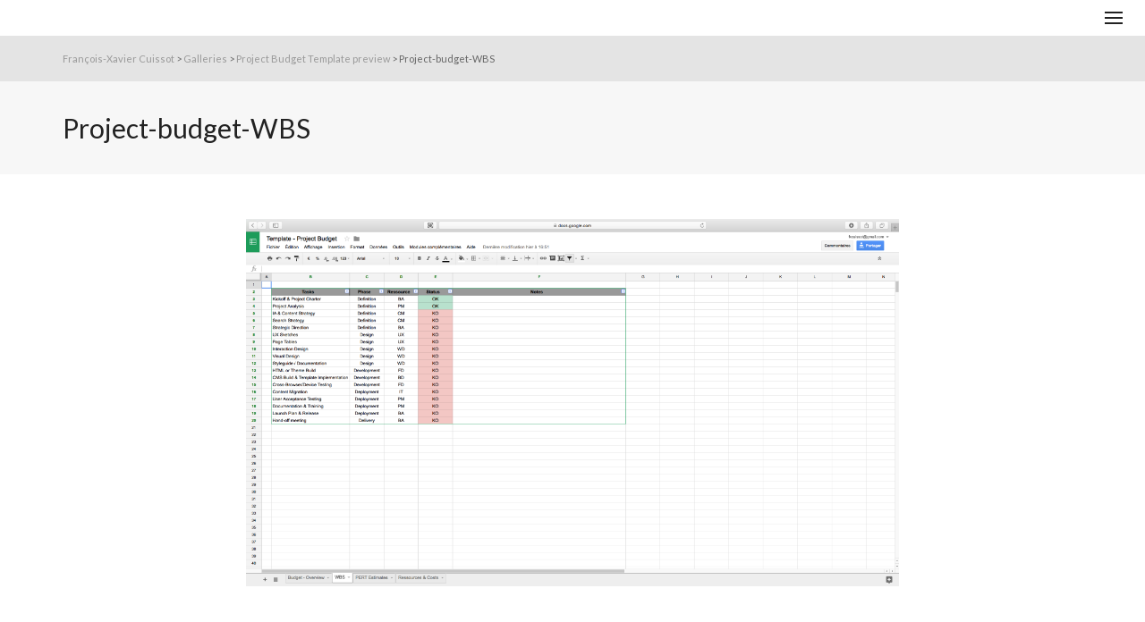

--- FILE ---
content_type: text/html; charset=UTF-8
request_url: https://fxcuissot.com/?attachment_id=2568
body_size: 16987
content:
<!DOCTYPE html>

<!--// OPEN HTML //-->
<html lang="en-US" prefix="og: http://ogp.me/ns#">

<!--// OPEN HEAD //-->
<head>
    <!--// GOOGLE OPTIMISE SCRIPT //-->
<script>
  (function(i,s,o,g,r,a,m){i['GoogleAnalyticsObject']=r;i[r]=i[r]||function(){
  (i[r].q=i[r].q||[]).push(arguments)},i[r].l=1*new Date();a=s.createElement(o),
  m=s.getElementsByTagName(o)[0];a.async=1;a.src=g;m.parentNode.insertBefore(a,m)
  })(window,document,'script','https://www.google-analytics.com/analytics.js','ga');
  ga('create', 'UA-47287659-1', 'auto');
  ga('require', 'GTM-NHJTL7J');
</script>
    
    
            <!--// SITE TITLE //-->
            <title>Project-budget-WBS | François-Xavier Cuissot</title>

            <!--// SITE META //-->
            <meta charset="UTF-8"/>
                        	                <meta name="viewport" content="width=device-width, initial-scale=1.0"/>
                                        <meta name="apple-mobile-web-app-title"
                      content="FX Cuissot">
                        
            <!--// PINGBACK & FAVICON //-->
            <link rel="pingback" href="https://fxcuissot.com/xmlrpc.php"/>
                            <link rel="shortcut icon" href="https://fxcuissot.com/wp-content/uploads/2016/12/favicon.png" />
                            <link rel="apple-touch-icon-precomposed" sizes="144x144"
                      href="https://fxcuissot.com/wp-content/uploads/2016/12/favicon144.png"/>
                                        <link rel="apple-touch-icon-precomposed" sizes="114x114"
                      href="https://fxcuissot.com/wp-content/uploads/2016/12/favicon114.png"/>
                                        <link rel="apple-touch-icon-precomposed" sizes="72x72"
                      href="https://fxcuissot.com/wp-content/uploads/2016/12/favicon72.png"/>
                                        <link rel="apple-touch-icon-precomposed" sizes="57x57"
                      href="https://fxcuissot.com/wp-content/uploads/2016/12/favicon57.png"/>
            
            <script>function spbImageResizer_writeCookie(){the_cookie=document.cookie,the_cookie&&window.devicePixelRatio>=2&&(the_cookie="spb_image_resizer_pixel_ratio="+window.devicePixelRatio+";"+the_cookie,document.cookie=the_cookie)}spbImageResizer_writeCookie();</script>
            <script>
                writeCookie();
                function writeCookie() {
                    the_cookie = document.cookie;
                    if ( the_cookie ) {
                        if ( window.devicePixelRatio >= 2 ) {
                            the_cookie = "pixel_ratio=" + window.devicePixelRatio + ";" + the_cookie;
                            document.cookie = the_cookie;
                            //location = '';
                        }
                    }
                }
            </script>
        
<!-- Google Tag Manager for WordPress by gtm4wp.com -->
<script data-cfasync="false" type="text/javascript">//<![CDATA[
	var gtm4wp_datalayer_name = "dataLayer";
	var dataLayer = dataLayer || [];
//]]>
</script>
<!-- End Google Tag Manager for WordPress by gtm4wp.com -->
<!-- This site is optimized with the Yoast SEO plugin v9.4 - https://yoast.com/wordpress/plugins/seo/ -->
<link rel="canonical" href="https://fxcuissot.com/?attachment_id=2568" />
<meta property="og:locale" content="en_US" />
<meta property="og:type" content="article" />
<meta property="og:title" content="Project-budget-WBS | François-Xavier Cuissot" />
<meta property="og:url" content="https://fxcuissot.com/?attachment_id=2568" />
<meta property="og:site_name" content="François-Xavier Cuissot" />
<meta property="og:image" content="https://fxcuissot.com/wp-content/uploads/2016/12/Project-budget-WBS.png" />
<meta property="og:image:secure_url" content="https://fxcuissot.com/wp-content/uploads/2016/12/Project-budget-WBS.png" />
<meta property="og:image:width" content="1920" />
<meta property="og:image:height" content="1080" />
<meta name="twitter:card" content="summary_large_image" />
<meta name="twitter:title" content="Project-budget-WBS | François-Xavier Cuissot" />
<meta name="twitter:site" content="@fxcuissot" />
<meta name="twitter:image" content="https://fxcuissot.com/wp-content/uploads/2016/12/Project-budget-WBS.png" />
<meta name="twitter:creator" content="@fxcuissot" />
<script type='application/ld+json'>{"@context":"https://schema.org","@type":"Person","url":"https://fxcuissot.com/","sameAs":["http://linkedin.com/in/fxcuissot","http://pinterest.com/fxcuissot","https://twitter.com/fxcuissot"],"@id":"#person","name":"Fran\u00e7ois-Xavier CUISSOT"}</script>
<!-- / Yoast SEO plugin. -->

<link rel='dns-prefetch' href='//maps.google.com' />
<link rel='dns-prefetch' href='//fonts.googleapis.com' />
<link rel='dns-prefetch' href='//s.w.org' />
<link rel="alternate" type="application/rss+xml" title="François-Xavier Cuissot &raquo; Feed" href="https://fxcuissot.com/feed/" />
<link rel="alternate" type="application/rss+xml" title="François-Xavier Cuissot &raquo; Comments Feed" href="https://fxcuissot.com/comments/feed/" />
<link rel="alternate" type="application/rss+xml" title="François-Xavier Cuissot &raquo; Project-budget-WBS Comments Feed" href="https://fxcuissot.com/?attachment_id=2568/feed/" />
		<script type="text/javascript">
			window._wpemojiSettings = {"baseUrl":"https:\/\/s.w.org\/images\/core\/emoji\/11\/72x72\/","ext":".png","svgUrl":"https:\/\/s.w.org\/images\/core\/emoji\/11\/svg\/","svgExt":".svg","source":{"concatemoji":"https:\/\/fxcuissot.com\/wp-includes\/js\/wp-emoji-release.min.js?ver=4.9.28"}};
			!function(e,a,t){var n,r,o,i=a.createElement("canvas"),p=i.getContext&&i.getContext("2d");function s(e,t){var a=String.fromCharCode;p.clearRect(0,0,i.width,i.height),p.fillText(a.apply(this,e),0,0);e=i.toDataURL();return p.clearRect(0,0,i.width,i.height),p.fillText(a.apply(this,t),0,0),e===i.toDataURL()}function c(e){var t=a.createElement("script");t.src=e,t.defer=t.type="text/javascript",a.getElementsByTagName("head")[0].appendChild(t)}for(o=Array("flag","emoji"),t.supports={everything:!0,everythingExceptFlag:!0},r=0;r<o.length;r++)t.supports[o[r]]=function(e){if(!p||!p.fillText)return!1;switch(p.textBaseline="top",p.font="600 32px Arial",e){case"flag":return s([55356,56826,55356,56819],[55356,56826,8203,55356,56819])?!1:!s([55356,57332,56128,56423,56128,56418,56128,56421,56128,56430,56128,56423,56128,56447],[55356,57332,8203,56128,56423,8203,56128,56418,8203,56128,56421,8203,56128,56430,8203,56128,56423,8203,56128,56447]);case"emoji":return!s([55358,56760,9792,65039],[55358,56760,8203,9792,65039])}return!1}(o[r]),t.supports.everything=t.supports.everything&&t.supports[o[r]],"flag"!==o[r]&&(t.supports.everythingExceptFlag=t.supports.everythingExceptFlag&&t.supports[o[r]]);t.supports.everythingExceptFlag=t.supports.everythingExceptFlag&&!t.supports.flag,t.DOMReady=!1,t.readyCallback=function(){t.DOMReady=!0},t.supports.everything||(n=function(){t.readyCallback()},a.addEventListener?(a.addEventListener("DOMContentLoaded",n,!1),e.addEventListener("load",n,!1)):(e.attachEvent("onload",n),a.attachEvent("onreadystatechange",function(){"complete"===a.readyState&&t.readyCallback()})),(n=t.source||{}).concatemoji?c(n.concatemoji):n.wpemoji&&n.twemoji&&(c(n.twemoji),c(n.wpemoji)))}(window,document,window._wpemojiSettings);
		</script>
		<style type="text/css">
img.wp-smiley,
img.emoji {
	display: inline !important;
	border: none !important;
	box-shadow: none !important;
	height: 1em !important;
	width: 1em !important;
	margin: 0 .07em !important;
	vertical-align: -0.1em !important;
	background: none !important;
	padding: 0 !important;
}
</style>
<link rel='stylesheet' id='spb-frontend-css'  href='https://fxcuissot.com/wp-content/plugins/swift-framework/includes/page-builder/frontend-assets/css/spb-styles.css' type='text/css' media='all' />
<link rel='stylesheet' id='bootstrap-css'  href='https://fxcuissot.com/wp-content/themes/cardinal/css/bootstrap.min.css' type='text/css' media='all' />
<link rel='stylesheet' id='ssgizmo-css'  href='https://fxcuissot.com/wp-content/themes/cardinal/css/ss-gizmo.css' type='text/css' media='all' />
<link rel='stylesheet' id='fontawesome-css'  href='https://fxcuissot.com/wp-content/themes/cardinal/css/font-awesome.min.css' type='text/css' media='all' />
<link rel='stylesheet' id='sf-main-css'  href='https://fxcuissot.com/wp-content/themes/cardinal-child/style.css' type='text/css' media='all' />
<link rel='stylesheet' id='sf-responsive-css'  href='https://fxcuissot.com/wp-content/themes/cardinal/css/responsive.css' type='text/css' media='screen' />
<link rel='stylesheet' id='redux-google-fonts-sf_cardinal_options-css'  href='https://fonts.googleapis.com/css?family=Lato%3A100%2C300%2C400%2C700%2C900%2C100italic%2C300italic%2C400italic%2C700italic%2C900italic&#038;ver=1494340731' type='text/css' media='all' />
<script type='text/javascript' src='https://fxcuissot.com/wp-includes/js/jquery/jquery.js?ver=1.12.4'></script>
<script type='text/javascript' src='https://fxcuissot.com/wp-includes/js/jquery/jquery-migrate.min.js?ver=1.4.1'></script>
<script type='text/javascript' src='https://fxcuissot.com/wp-content/plugins/swift-framework/public/js/lib/jquery.viewports.min.js'></script>
<script type='text/javascript' src='https://fxcuissot.com/wp-content/plugins/swift-framework/public/js/lib/jquery.smartresize.min.js'></script>
<script type='text/javascript' src='https://fxcuissot.com/wp-content/plugins/duracelltomi-google-tag-manager/js/gtm4wp-form-move-tracker.js?ver=1.9'></script>
<link rel='https://api.w.org/' href='https://fxcuissot.com/wp-json/' />
<link rel="EditURI" type="application/rsd+xml" title="RSD" href="https://fxcuissot.com/xmlrpc.php?rsd" />
<link rel="wlwmanifest" type="application/wlwmanifest+xml" href="https://fxcuissot.com/wp-includes/wlwmanifest.xml" /> 
<meta name="generator" content="WordPress 4.9.28" />
<link rel='shortlink' href='https://fxcuissot.com/?p=2568' />
<link rel="alternate" type="application/json+oembed" href="https://fxcuissot.com/wp-json/oembed/1.0/embed?url=https%3A%2F%2Ffxcuissot.com%2F%3Fattachment_id%3D2568" />
<link rel="alternate" type="text/xml+oembed" href="https://fxcuissot.com/wp-json/oembed/1.0/embed?url=https%3A%2F%2Ffxcuissot.com%2F%3Fattachment_id%3D2568&#038;format=xml" />
			<script type="text/javascript">
			var ajaxurl = 'https://fxcuissot.com/wp-admin/admin-ajax.php';
			</script>
			
<!-- Google Tag Manager for WordPress by gtm4wp.com -->
<script data-cfasync="false" type="text/javascript">//<![CDATA[
	dataLayer.push({"pagePostType":"attachment","pagePostType2":"single-attachment","pagePostAuthor":"François-Xavier Cuissot"});//]]>
</script>
<script data-cfasync="false">//<![CDATA[
(function(w,d,s,l,i){w[l]=w[l]||[];w[l].push({'gtm.start':
new Date().getTime(),event:'gtm.js'});var f=d.getElementsByTagName(s)[0],
j=d.createElement(s),dl=l!='dataLayer'?'&l='+l:'';j.async=true;j.src=
'//www.googletagmanager.com/gtm.'+'js?id='+i+dl;f.parentNode.insertBefore(j,f);
})(window,document,'script','dataLayer','GTM-WRLBQZ');//]]>
</script>
<!-- End Google Tag Manager -->
<!-- End Google Tag Manager for WordPress by gtm4wp.com --><!--[if lt IE 9]><script data-cfasync="false" src="https://fxcuissot.com/wp-content/themes/cardinal/js/respond.js"></script><script data-cfasync="false" src="https://fxcuissot.com/wp-content/themes/cardinal/js/html5shiv.js"></script><script data-cfasync="false" src="https://fxcuissot.com/wp-content/themes/cardinal/js/excanvas.compiled.js"></script><![endif]--><style type="text/css">
::selection, ::-moz-selection {background-color: #26abd5; color: #fff;}.accent-bg, .funded-bar .bar {background-color:#26abd5;}.accent {color:#26abd5;}.recent-post figure, span.highlighted, span.dropcap4, .loved-item:hover .loved-count, .flickr-widget li, .portfolio-grid li, .wpcf7 input.wpcf7-submit[type="submit"], .woocommerce-page nav.woocommerce-pagination ul li span.current, .woocommerce nav.woocommerce-pagination ul li span.current, figcaption .product-added, .woocommerce .wc-new-badge, .yith-wcwl-wishlistexistsbrowse a, .yith-wcwl-wishlistaddedbrowse a, .woocommerce .widget_layered_nav ul li.chosen > *, .woocommerce .widget_layered_nav_filters ul li a, .sticky-post-icon, .fw-video-close:hover {background-color: #26abd5!important; color: #ffffff;}a:hover, #sidebar a:hover, .pagination-wrap a:hover, .carousel-nav a:hover, .portfolio-pagination div:hover > i, #footer a:hover, .beam-me-up a:hover span, .portfolio-item .portfolio-item-permalink, .read-more-link, .blog-item .read-more, .blog-item-details a:hover, .author-link, #reply-title small a, span.dropcap2, .spb_divider.go_to_top a, .love-it-wrapper .loved, .comments-likes .loved span.love-count, .item-link:hover, #header-translation p a, #breadcrumbs a:hover, .ui-widget-content a:hover, .yith-wcwl-add-button a:hover, #product-img-slider li a.zoom:hover, .woocommerce .star-rating span, .article-body-wrap .share-links a:hover, ul.member-contact li a:hover, .price ins, .bag-product a.remove:hover, .bag-product-title a:hover, #back-to-top:hover,  ul.member-contact li a:hover, .fw-video-link-image:hover i, .ajax-search-results .all-results:hover, .search-result h5 a:hover .ui-state-default a:hover, .fw-video-link-icon:hover {color: #26abd5;}.carousel-wrap > a:hover, #mobile-menu ul li:hover > a {color: #26abd5!important;}.read-more i:before, .read-more em:before {color: #26abd5;}input[type="text"]:focus, input[type="email"]:focus, textarea:focus, .bypostauthor .comment-wrap .comment-avatar,.search-form input:focus, .wpcf7 input:focus, .wpcf7 textarea:focus, .ginput_container input:focus, .ginput_container textarea:focus, .mymail-form input:focus, .mymail-form textarea:focus, input[type="tel"]:focus, input[type="number"]:focus {border-color: #26abd5!important;}nav .menu ul li:first-child:after,.navigation a:hover > .nav-text, .returning-customer a:hover {border-bottom-color: #26abd5;}nav .menu ul ul li:first-child:after {border-right-color: #26abd5;}.spb_impact_text .spb_call_text {border-left-color: #26abd5;}.spb_impact_text .spb_button span {color: #fff;}.woocommerce .free-badge {background-color: #222222; color: #ffffff;}a[rel="tooltip"], ul.member-contact li a, a.text-link, .tags-wrap .tags a, .logged-in-as a, .comment-meta-actions .edit-link, .comment-meta-actions .comment-reply, .read-more {border-color: #444444;}.super-search-go {border-color: #26abd5!important;}.super-search-go:hover {background: #26abd5!important;border-color: #26abd5!important;}.owl-pagination .owl-page span {background-color: #e4e4e4;}.owl-pagination .owl-page::after {background-color: #26abd5;}.owl-pagination .owl-page:hover span, .owl-pagination .owl-page.active a {background-color: #222222;}body.header-below-slider .home-slider-wrap #slider-continue:hover {border-color: #26abd5;}body.header-below-slider .home-slider-wrap #slider-continue:hover i {color: #26abd5;}#one-page-nav li a:hover > i {background: #26abd5;}#one-page-nav li.selected a:hover > i {border-color: #26abd5;}#one-page-nav li .hover-caption {background: #26abd5; color: #ffffff;}#one-page-nav li .hover-caption:after {border-left-color: #26abd5;}.loading-bar-transition .pace .pace-progress {background-color: #26abd5;}body, .layout-fullwidth #container {background-color: #222222;}#main-container, .tm-toggle-button-wrap a {background-color: #FFFFFF;}a, .ui-widget-content a, #respond .form-submit input[type="submit"] {color: #444444;}a:hover, a:focus {color: #cecece;}.pagination-wrap li a:hover, ul.bar-styling li:not(.selected) > a:hover, ul.bar-styling li > .comments-likes:hover, ul.page-numbers li > a:hover, ul.page-numbers li > span.current {color: #ffffff!important;background: #26abd5;border-color: #26abd5;}ul.bar-styling li > .comments-likes:hover * {color: #ffffff!important;}.pagination-wrap li a, .pagination-wrap li span, .pagination-wrap li span.expand, ul.bar-styling li > a, ul.bar-styling li > div, ul.page-numbers li > a, ul.page-numbers li > span, .curved-bar-styling, ul.bar-styling li > form input, .spb_directory_filter_below {border-color: #e4e4e4;}ul.bar-styling li > a, ul.bar-styling li > span, ul.bar-styling li > div, ul.bar-styling li > form input {background-color: #FFFFFF;}input[type="text"], input[type="email"], input[type="password"], textarea, select, .wpcf7 input[type="text"], .wpcf7 input[type="email"], .wpcf7 textarea, .wpcf7 select, .ginput_container input[type="text"], .ginput_container input[type="email"], .ginput_container textarea, .ginput_container select, .mymail-form input[type="text"], .mymail-form input[type="email"], .mymail-form textarea, .mymail-form select, input[type="date"], input[type="tel"], input.input-text, input[type="number"] {border-color: #e4e4e4;background-color: #f7f7f7;color:#222222;}input[type="submit"], button[type="submit"], input[type="file"], select {border-color: #e4e4e4;}input[type="submit"]:hover, button[type="submit"]:hover, .wpcf7 input.wpcf7-submit[type="submit"]:hover, .gform_wrapper input[type="submit"]:hover, .mymail-form input[type="submit"]:hover {background: #222222!important;border-color: #ffffff!important; color: #ffffff!important;}textarea:focus, input:focus {border-color: #999!important;}.modal-header {background: #f7f7f7;}.recent-post .post-details, .portfolio-item h5.portfolio-subtitle, .search-item-content time, .search-item-content span, .portfolio-details-wrap .date {color: #222222;}ul.bar-styling li.facebook > a:hover {color: #fff!important;background: #3b5998;border-color: #3b5998;}ul.bar-styling li.twitter > a:hover {color: #fff!important;background: #4099FF;border-color: #4099FF;}ul.bar-styling li.google-plus > a:hover {color: #fff!important;background: #d34836;border-color: #d34836;}ul.bar-styling li.pinterest > a:hover {color: #fff!important;background: #cb2027;border-color: #cb2027;}#top-bar {background: #ffffff;}#top-bar .tb-text {color: #222222;}#top-bar .tb-text > a, #top-bar nav .menu > li > a {color: #666666;}#top-bar .menu li {border-left-color: #e3e3e3; border-right-color: #e3e3e3;}#top-bar .menu > li > a, #top-bar .menu > li.parent:after {color: #666666;}#top-bar .menu > li > a:hover, #top-bar a:hover {color: #fe504f;}.header-wrap, .header-standard-overlay #header, .vertical-header .header-wrap #header-section, #header-section .is-sticky #header.sticky-header {background-color:#ffffff;}.header-left, .header-right, .vertical-menu-bottom .copyright {color: #222;}.header-left a, .header-right a, .vertical-menu-bottom .copyright a, #header .header-left ul.menu > li > a.header-search-link-alt, #header .header-right ul.menu > li > a.header-search-link-alt {color: #222;}.header-left a:hover, .header-right a:hover, .vertical-menu-bottom .copyright a:hover {color: #5ebad6;}#header .header-left ul.menu > li:hover > a.header-search-link-alt, #header .header-right ul.menu > li:hover > a.header-search-link-alt {color: #5ebad6!important;}#header-search a:hover, .super-search-close:hover {color: #26abd5;}.sf-super-search {background-color: #222222;}.sf-super-search .search-options .ss-dropdown > span, .sf-super-search .search-options input {color: #26abd5; border-bottom-color: #26abd5;}.sf-super-search .search-options .ss-dropdown ul li .fa-check {color: #26abd5;}.sf-super-search-go:hover, .sf-super-search-close:hover { background-color: #26abd5; border-color: #26abd5; color: #ffffff;}#header-languages .current-language {background: #f7f7f7; color: #000000;}#header-section #main-nav {border-top-color: #f0f0f0;}.ajax-search-wrap {background-color:#fff}.ajax-search-wrap, .ajax-search-results, .search-result-pt .search-result, .vertical-header .ajax-search-results {border-color: #f0f0f0;}.page-content {border-bottom-color: #e4e4e4;}.ajax-search-wrap input[type="text"], .search-result-pt h6, .no-search-results h6, .search-result h5 a, .no-search-results p {color: #252525;}.header-wrap, #header-section .is-sticky .sticky-header, #header-section.header-5 #header {border-bottom: 1px solid#e4e4e4;}.vertical-header .header-wrap {border-right: 1px solid#e4e4e4;}.vertical-header-right .header-wrap {border-left: 1px solid#e4e4e4;}#mobile-top-text, #mobile-header {background-color: #ffffff;border-bottom-color:#e4e4e4;}#mobile-top-text, #mobile-logo h1 {color: #222;}#mobile-top-text a, #mobile-header a {color: #222;}#mobile-header a.mobile-menu-link span.menu-bars, #mobile-header a.mobile-menu-link span.menu-bars:before, #mobile-header a.mobile-menu-link span.menu-bars:after {background-color: #222;}#mobile-menu-wrap, #mobile-cart-wrap {background-color: #26abd5;color: #e4e4e4;}.mobile-search-form input[type="text"] {color: #e4e4e4;border-bottom-color: #444;}#mobile-menu-wrap a, #mobile-cart-wrap a:not(.sf-button) {color: #fff;}#mobile-menu-wrap a:hover, #mobile-cart-wrap a:not(.sf-button):hover {color: #c2ced6;}#mobile-cart-wrap .shopping-bag-item > a.cart-contents, #mobile-cart-wrap .bag-product, #mobile-cart-wrap .bag-empty {border-bottom-color: #444;}#mobile-menu ul li, .mobile-cart-menu li, .mobile-cart-menu .bag-header, .mobile-cart-menu .bag-product, .mobile-cart-menu .bag-empty {border-color: #444;}a.mobile-menu-link span, a.mobile-menu-link span:before, a.mobile-menu-link span:after {background: #fff;}a.mobile-menu-link:hover span, a.mobile-menu-link:hover span:before, a.mobile-menu-link:hover span:after {background: #c2ced6;}.full-center #main-navigation ul.menu > li > a, .full-center .header-right ul.menu > li > a, .full-center nav.float-alt-menu ul.menu > li > a, .full-center .header-right div.text {height:40px;line-height:40px;}.full-center #header, .full-center .float-menu {height:40px;}.full-center nav li.menu-item.sf-mega-menu > ul.sub-menu, .full-center .ajax-search-wrap {top:40px!important;}.browser-ff #logo a {height:100;}.browser-ff .full-center #logo a, .full-center #logo {height:40px;}#logo.has-img img {max-height:100px;}#mobile-logo.has-img img {max-height:100px;}#logo.has-img, .header-left, .header-right {height:100px;}#mobile-logo {max-height:100px;max-width:px;}.full-center #logo.has-img a > img {height: 100px;}.header-left, .header-right {line-height:100px;}#logo.has-img a > img {padding: 20px 0;}#logo.has-img a {height:40px;}#logo.has-img a > img {padding:0;}.full-center.resized-header #main-navigation ul.menu > li > a, .full-center.resized-header .header-right ul.menu > li > a, .full-center.resized-header nav.float-alt-menu ul.menu > li > a, .full-center.resized-header .header-right div.text {height:20px;line-height:20px;}.full-center.resized-header #logo, .full-center.resized-header #logo.no-img a {height:20px;}.full-center.resized-header #header, .full-center.resized-header .float-menu {height:20px;}.full-center.resized-header nav ul.menu > li.menu-item > ul.sub-menu, .full-center.resized-header nav li.menu-item.sf-mega-menu > ul.sub-menu, .full-center.resized-header nav li.menu-item.sf-mega-menu-alt > ul.sub-menu, .full-center.resized-header .ajax-search-wrap {top:20px!important;}.browser-ff .resized-header #logo a {height:20px;}.resized-header #logo.has-img a {height:20px;}.full-center.resized-header nav.float-alt-menu ul.menu > li > ul.sub-menu {top:20px!important;}#main-nav, .header-wrap[class*="page-header-naked"] #header-section .is-sticky #main-nav, #header-section .is-sticky .sticky-header, #header-section.header-5 #header, .header-wrap[class*="page-header-naked"] #header .is-sticky .sticky-header, .header-wrap[class*="page-header-naked"] #header-section.header-5 #header .is-sticky .sticky-header {background-color: #fff;}#main-nav {border-color: #f0f0f0;border-top-style: solid;}nav#main-navigation .menu > li > a span.nav-line {background-color: #07c1b6;}.show-menu {background-color: #222222;color: #ffffff;}nav .menu > li:before {background: #07c1b6;}nav .menu .sub-menu .parent > a:after {border-left-color: #07c1b6;}nav .menu ul.sub-menu {background-color: #FFFFFF;}nav .menu ul.sub-menu li {border-top-color: #f0f0f0;border-top-style: solid;}li.menu-item.sf-mega-menu > ul.sub-menu > li {border-top-color: #f0f0f0;border-top-style: solid;}li.menu-item.sf-mega-menu > ul.sub-menu > li {border-right-color: #f0f0f0;border-right-style: solid;}nav .menu > li.menu-item > a, nav.std-menu .menu > li > a {color: #252525;}#main-nav ul.menu > li, #main-nav ul.menu > li:first-child, #main-nav ul.menu > li:first-child, .full-center nav#main-navigation ul.menu > li, .full-center nav#main-navigation ul.menu > li:first-child, .full-center #header nav.float-alt-menu ul.menu > li {border-color: #f0f0f0;}nav ul.menu > li.menu-item.sf-menu-item-btn > a > span.menu-item-text {border-color: #252525;background-color: #252525;color: #000000;}nav ul.menu > li.menu-item.sf-menu-item-btn:hover > a > span.menu-item-text {border-color: #26abd5; background-color: #26abd5; color: #ffffff;}nav .menu li.current-menu-ancestor > a, nav .menu li.current-menu-item > a, nav .menu li.current-scroll-item > a, #mobile-menu .menu ul li.current-menu-item > a {background-color:#ffffff;color: #000000;}#header-section.header-5 #header nav.float-alt-menu {margin-right:0;}nav .menu > li.menu-item:hover > a, nav.std-menu .menu > li:hover > a {background-color:#f7f7f7;color: #000000!important;}nav .menu ul.sub-menu li.menu-item > a, nav .menu ul.sub-menu li > span, nav.std-menu ul.sub-menu {color: #666666;}nav .menu ul.sub-menu li.menu-item:hover > a {color: #000000!important; background: #f7f7f7;}nav .menu li.parent > a:after, nav .menu li.parent > a:after:hover {color: #aaa;}nav .menu ul.sub-menu li.current-menu-ancestor > a, nav .menu ul.sub-menu li.current-menu-item > a {color: #000000!important; background: #f7f7f7;}#main-nav .header-right ul.menu > li, .wishlist-item {border-left-color: #f0f0f0;}.bag-header, .bag-product, .bag-empty, .wishlist-empty {border-color: #f0f0f0;}.bag-buttons a.checkout-button, .bag-buttons a.create-account-button, .woocommerce input.button.alt, .woocommerce .alt-button, .woocommerce button.button.alt {background: #26abd5; color: #ffffff;}.woocommerce .button.update-cart-button:hover {background: #26abd5; color: #ffffff;}.woocommerce input.button.alt:hover, .woocommerce .alt-button:hover, .woocommerce button.button.alt:hover {background: #26abd5; color: #ffffff;}.shopping-bag:before, nav .menu ul.sub-menu li:first-child:before {border-bottom-color: #07c1b6;}a.overlay-menu-link span, a.overlay-menu-link span:before, a.overlay-menu-link span:after {background: #222;}a.overlay-menu-link:hover span, a.overlay-menu-link:hover span:before, a.overlay-menu-link:hover span:after {background: #5ebad6;}.overlay-menu-open #logo h1, .overlay-menu-open .header-left, .overlay-menu-open .header-right, .overlay-menu-open .header-left a, .overlay-menu-open .header-right a {color: #ffffff!important;}#overlay-menu nav ul li a, .overlay-menu-open a.overlay-menu-link {color: #ffffff;}#overlay-menu {background-color: #26abd5;}#overlay-menu {background-color: rgba(38,171,213, 0.95);}#overlay-menu nav li:hover > a {color: #c2ced6!important;}.contact-menu-link.slide-open {color: #5ebad6;}#base-promo, .sf-promo-bar {background-color: #e4e4e4;}#base-promo > p, #base-promo.footer-promo-text > a, #base-promo.footer-promo-arrow > a, .sf-promo-bar > p, .sf-promo-bar.promo-text > a, .sf-promo-bar.promo-arrow > a {color: #222;}#base-promo.footer-promo-arrow:hover, #base-promo.footer-promo-text:hover, .sf-promo-bar.promo-arrow:hover, .sf-promo-bar.promo-text:hover {background-color: #26abd5!important;color: #ffffff!important;}#base-promo.footer-promo-arrow:hover > *, #base-promo.footer-promo-text:hover > *, .sf-promo-bar.promo-arrow:hover > *, .sf-promo-bar.promo-text:hover > * {color: #ffffff!important;}#breadcrumbs {background-color:#e4e4e4;color:#666666;}#breadcrumbs a, #breadcrumb i {color:#999999;}.page-heading {background-color: #f7f7f7;}.page-heading h1, .page-heading h3 {color: #222222;}.page-heading .heading-text, .fancy-heading .heading-text {text-align: left;}body {color: #222222;}h1, h1 a {color: #26abd5;}h2, h2 a {color: #000000;}h3, h3 a {color: #26abd5;}h4, h4 a, .carousel-wrap > a {color: #222222;}h5, h5 a {color: #222222;}h6, h6 a {color: #222222;}figure.animated-overlay figcaption {background-color: #26abd5;}figure.animated-overlay figcaption {background-color: rgba(38,171,213, 0.90);}figure.animated-overlay figcaption * {color: #cecece;}figcaption .thumb-info .name-divide {background-color: #cecece;}.bold-design figure.animated-overlay figcaption:before {background-color: #26abd5;color: #cecece;}.article-divider {background: #e4e4e4;}.post-pagination-wrap {background-color:#444;}.post-pagination-wrap .next-article > *, .post-pagination-wrap .next-article a, .post-pagination-wrap .prev-article > *, .post-pagination-wrap .prev-article a {color:#fff;}.post-pagination-wrap .next-article a:hover, .post-pagination-wrap .prev-article a:hover {color: #26abd5;}.article-extras {background-color:#f7f7f7;}.review-bar {background-color:#f7f7f7;}.review-bar .bar, .review-overview-wrap .overview-circle {background-color:#2e2e36;color:#fff;}.posts-type-bright .recent-post .post-item-details {border-top-color:#e4e4e4;}table {border-bottom-color: #e4e4e4;}table td {border-top-color: #e4e4e4;}.read-more-button, #comments-list li .comment-wrap {border-color: #e4e4e4;}.read-more-button:hover {color: #26abd5;border-color: #26abd5;}.testimonials.carousel-items li .testimonial-text {background-color: #f7f7f7;}.widget ul li, .widget.widget_lip_most_loved_widget li {border-color: #e4e4e4;}.widget.widget_lip_most_loved_widget li {background: #FFFFFF; border-color: #e4e4e4;}.widget_lip_most_loved_widget .loved-item > span {color: #222222;}.widget .wp-tag-cloud li a {background: #f7f7f7; border-color: #e4e4e4;}.widget .tagcloud a:hover, .widget ul.wp-tag-cloud li:hover > a {background-color: #26abd5; color: #ffffff;}.loved-item .loved-count > i {color: #222222;background: #e4e4e4;}.subscribers-list li > a.social-circle {color: #ffffff;background: #222222;}.subscribers-list li:hover > a.social-circle {color: #fbfbfb;background: #26abd5;}.sidebar .widget_categories ul > li a, .sidebar .widget_archive ul > li a, .sidebar .widget_nav_menu ul > li a, .sidebar .widget_meta ul > li a, .sidebar .widget_recent_entries ul > li, .widget_product_categories ul > li a, .widget_layered_nav ul > li a, .widget_display_replies ul > li a, .widget_display_forums ul > li a, .widget_display_topics ul > li a {color: #444444;}.sidebar .widget_categories ul > li a:hover, .sidebar .widget_archive ul > li a:hover, .sidebar .widget_nav_menu ul > li a:hover, .widget_nav_menu ul > li.current-menu-item a, .sidebar .widget_meta ul > li a:hover, .sidebar .widget_recent_entries ul > li a:hover, .widget_product_categories ul > li a:hover, .widget_layered_nav ul > li a:hover, .widget_edd_categories_tags_widget ul li a:hover, .widget_display_replies ul li, .widget_display_forums ul > li a:hover, .widget_display_topics ul > li a:hover {color: #cecece;}#calendar_wrap caption {border-bottom-color: #222222;}.sidebar .widget_calendar tbody tr > td a {color: #ffffff;background-color: #222222;}.sidebar .widget_calendar tbody tr > td a:hover {background-color: #26abd5;}.sidebar .widget_calendar tfoot a {color: #222222;}.sidebar .widget_calendar tfoot a:hover {color: #26abd5;}.widget_calendar #calendar_wrap, .widget_calendar th, .widget_calendar tbody tr > td, .widget_calendar tbody tr > td.pad {border-color: #e4e4e4;}.widget_sf_infocus_widget .infocus-item h5 a {color: #222222;}.widget_sf_infocus_widget .infocus-item h5 a:hover {color: #26abd5;}.sidebar .widget hr {border-color: #e4e4e4;}.widget ul.flickr_images li a:after, .portfolio-grid li a:after {color: #ffffff;}.portfolio-item {border-bottom-color: #e4e4e4;}.masonry-items .portfolio-item-details {background: #f7f7f7;}.spb_portfolio_carousel_widget .portfolio-item {background: #FFFFFF;}.masonry-items .blog-item .blog-details-wrap:before {background-color: #f7f7f7;}.masonry-items .portfolio-item figure {border-color: #e4e4e4;}.portfolio-details-wrap span span {color: #666;}.share-links > a:hover {color: #26abd5;}#infscr-loading .spinner > div {background: #e4e4e4;}.blog-aux-options li.selected a {background: #26abd5;border-color: #26abd5;color: #ffffff;}.blog-filter-wrap .aux-list li:hover {border-bottom-color: transparent;}.blog-filter-wrap .aux-list li:hover a {color: #ffffff;background: #26abd5;}.mini-blog-item-wrap, .mini-items .mini-alt-wrap, .mini-items .mini-alt-wrap .quote-excerpt, .mini-items .mini-alt-wrap .link-excerpt, .masonry-items .blog-item .quote-excerpt, .masonry-items .blog-item .link-excerpt, .timeline-items .standard-post-content .quote-excerpt, .timeline-items .standard-post-content .link-excerpt, .post-info, .author-info-wrap, .body-text .link-pages, .page-content .link-pages, .posts-type-list .recent-post, .standard-items .blog-item .standard-post-content {border-color: #e4e4e4;}.standard-post-date, .timeline {background: #e4e4e4;}.timeline-items .standard-post-content {background: #FFFFFF;}.timeline-items .format-quote .standard-post-content:before, .timeline-items .standard-post-content.no-thumb:before {border-left-color: #f7f7f7;}.search-item-img .img-holder {background: #f7f7f7;border-color:#e4e4e4;}.masonry-items .blog-item .masonry-item-wrap {background: #f7f7f7;}.mini-items .blog-item-details, .share-links, .single-portfolio .share-links, .single .pagination-wrap, ul.post-filter-tabs li a {border-color: #e4e4e4;}.related-item figure {background-color: #222222; color: #ffffff}.required {color: #ee3c59;}.post-item-details .comments-likes a i, .post-item-details .comments-likes a span {color: #222222;}.posts-type-list .recent-post:hover h4 {color: #cecece}.blog-grid-items .blog-item .grid-left:after {border-left-color: #e3e3e3;}.blog-grid-items .blog-item .grid-right:after {border-right-color: #e3e3e3;}.blog-item .inst-icon {background: #ffffff;color: #26abd5;}.blog-item .tweet-icon, .blog-item .post-icon, .blog-item .inst-icon {background: #26abd5;color: #ffffff!important;}.blog-item:hover .tweet-icon, .blog-item:hover .post-icon, .blog-item:hover .inst-icon {background: #ffffff;}.blog-item:hover .tweet-icon i, .blog-item:hover .post-icon i, .blog-item:hover .inst-icon i {color: #26abd5!important;}.posts-type-bold .recent-post .details-wrap, .masonry-items .blog-item .details-wrap, .blog-grid-items .blog-item > div {background: #e3e3e3;color: #222;}.blog-grid-items .blog-item h2, .blog-grid-items .blog-item h6, .blog-grid-items .blog-item data, .blog-grid-items .blog-item .author span, .blog-grid-items .blog-item .tweet-text a, .masonry-items .blog-item h2, .masonry-items .blog-item h6 {color: #222;}.posts-type-bold a, .masonry-items .blog-item a {color: #444444;}.posts-type-bold .recent-post .details-wrap:before, .masonry-items .blog-item .details-wrap:before, .posts-type-bold .recent-post.has-thumb .details-wrap:before {border-bottom-color: #e3e3e3;}.posts-type-bold .recent-post.has-thumb:hover .details-wrap, .posts-type-bold .recent-post.no-thumb:hover .details-wrap, .bold-items .blog-item:hover, .masonry-items .blog-item:hover .details-wrap, .blog-grid-items .blog-item:hover > div, .instagram-item .inst-overlay {background: #26abd5;}.blog-grid-items .instagram-item:hover .inst-overlay {background: rgba(38,171,213, 0.90);}.posts-type-bold .recent-post:hover .details-wrap:before, .masonry-items .blog-item:hover .details-wrap:before {border-bottom-color: #26abd5;}.posts-type-bold .recent-post:hover .details-wrap *, .bold-items .blog-item:hover *, .masonry-items .blog-item:hover .details-wrap, .masonry-items .blog-item:hover .details-wrap a, .masonry-items .blog-item:hover h2, .masonry-items .blog-item:hover h6, .masonry-items .blog-item:hover .details-wrap .quote-excerpt *, .blog-grid-items .blog-item:hover *, .instagram-item .inst-overlay data {color: #ffffff;}.blog-grid-items .blog-item:hover .grid-right:after {border-right-color:#26abd5;}.blog-grid-items .blog-item:hover .grid-left:after {border-left-color:#26abd5;}.bold-design .posts-type-bold .recent-post .details-wrap h2:after, .bold-design .posts-type-bold .recent-post .details-wrap h2:after, .bold-design .blog-grid-items .blog-item .tweet-text:after, .bold-design .blog-grid-items .blog-item .quote-excerpt:after, .bold-design .blog-grid-items .blog-item h2:after {background: #222;}.bold-design .posts-type-bold .recent-post:hover .details-wrap h2:after, .bold-design .posts-type-bold .recent-post:hover .details-wrap h2:after, .bold-design .blog-grid-items .blog-item:hover .tweet-text:after, .bold-design .blog-grid-items .blog-item:hover .quote-excerpt:after, .bold-design .blog-grid-items .blog-item:hover h2:after {background: #ffffff;}.blog-grid-items .blog-item:hover h2, .blog-grid-items .blog-item:hover h6, .blog-grid-items .blog-item:hover data, .blog-grid-items .blog-item:hover .author span, .blog-grid-items .blog-item:hover .tweet-text a {color: #ffffff;}.bold-design .testimonials > li:before {background-color: #FFFFFF}.spb-row-expand-text {background-color: #f7f7f7;}.sf-button.accent {color: #ffffff; background-color: #26abd5;border-color: #26abd5;}.sf-button.sf-icon-reveal.accent {color: #ffffff!important; background-color: #26abd5!important;}a.sf-button.stroke-to-fill {color: #444444;}.sf-button.accent:hover {background-color: #222222;border-color: #222222;color: #ffffff;}a.sf-button, a.sf-button:hover, #footer a.sf-button:hover {background-image: none;color: #fff;}a.sf-button.gold, a.sf-button.gold:hover, a.sf-button.lightgrey, a.sf-button.lightgrey:hover, a.sf-button.white, a.sf-button.white:hover {color: #222!important;}a.sf-button.transparent-dark {color: #222222!important;}a.sf-button.transparent-light:hover, a.sf-button.transparent-dark:hover {color: #26abd5!important;}.sf-icon {color: #26abd5;}.sf-icon-cont, .sf-icon-cont:hover, .sf-hover .sf-icon-cont, .sf-icon-box[class*="icon-box-boxed-"] .sf-icon-cont, .sf-hover .sf-icon-box-hr {background-color: #26abd5;}.sf-hover .sf-icon-cont, .sf-hover .sf-icon-box-hr {background-color: #222!important;}.sf-hover .sf-icon-cont .sf-icon {color: #ffffff!important;}.sf-icon-box[class*="sf-icon-box-boxed-"] .sf-icon-cont:after {border-top-color: #26abd5;border-left-color: #26abd5;}.sf-hover .sf-icon-cont .sf-icon, .sf-icon-box.sf-icon-box-boxed-one .sf-icon, .sf-icon-box.sf-icon-box-boxed-three .sf-icon {color: #ffffff;}.sf-icon-box-animated .front {background: #f7f7f7; border-color: #e4e4e4;}.sf-icon-box-animated .front h3 {color: #222222;}.sf-icon-box-animated .back {background: #26abd5; border-color: #26abd5;}.sf-icon-box-animated .back, .sf-icon-box-animated .back h3 {color: #ffffff;}.client-item figure, .borderframe img {border-color: #e4e4e4;}span.dropcap3 {background: #000;color: #fff;}span.dropcap4 {color: #fff;}.spb_divider, .spb_divider.go_to_top_icon1, .spb_divider.go_to_top_icon2, .testimonials > li, .tm-toggle-button-wrap, .tm-toggle-button-wrap a, .portfolio-details-wrap, .spb_divider.go_to_top a, .widget_search form input {border-color: #e4e4e4;}.spb_divider.go_to_top_icon1 a, .spb_divider.go_to_top_icon2 a {background: #FFFFFF;}.divider-wrap h3.divider-heading:before, .divider-wrap h3.divider-heading:after {background: #e4e4e4;}.spb_tabs .ui-tabs .ui-tabs-panel, .spb_content_element .ui-tabs .ui-tabs-nav, .ui-tabs .ui-tabs-nav li, .spb_tabs .nav-tabs li a {border-color: #e4e4e4;}.spb_tabs .ui-tabs .ui-tabs-panel, .ui-tabs .ui-tabs-nav li.ui-tabs-active a {background: #FFFFFF!important;}.tabs-type-dynamic .nav-tabs li.active a, .tabs-type-dynamic .nav-tabs li a:hover {background:#26abd5;border-color:#26abd5!important;color: #26abd5;}.spb_tour .nav-tabs li.active a, .spb_tabs .nav-tabs li.active a {color: #26abd5;}.spb_accordion_section > h4:hover .ui-icon:before {border-color: #26abd5;}.spb_tour .ui-tabs .ui-tabs-nav li a, .nav-tabs>li.active>a:hover {border-color: #e4e4e4!important;}.spb_tour.span3 .ui-tabs .ui-tabs-nav li {border-color: #e4e4e4!important;}.toggle-wrap .spb_toggle, .spb_toggle_content {border-color: #e4e4e4;}.toggle-wrap .spb_toggle:hover {color: #26abd5;}.ui-accordion h4.ui-accordion-header .ui-icon {color: #222222;}.standard-browser .ui-accordion h4.ui-accordion-header.ui-state-active:hover a, .standard-browser .ui-accordion h4.ui-accordion-header:hover .ui-icon {color: #26abd5;}blockquote.pullquote {border-color: #26abd5;}.borderframe img {border-color: #eeeeee;}.spb_box_content.whitestroke {background-color: #fff;border-color: #e4e4e4;}ul.member-contact li a:hover {color: #cecece;}.testimonials.carousel-items li .testimonial-text {border-color: #e4e4e4;}.testimonials.carousel-items li .testimonial-text:after {border-left-color: #e4e4e4;border-top-color: #e4e4e4;}.horizontal-break {background-color: #e4e4e4;}.horizontal-break.bold {background-color: #222222;}.progress .bar {background-color: #26abd5;}.progress.standard .bar {background: #26abd5;}.progress-bar-wrap .progress-value {color: #26abd5;}.share-button {background-color: #26abd5!important; color: #ffffff!important;}.mejs-controls .mejs-time-rail .mejs-time-current {background: #26abd5!important;}.mejs-controls .mejs-time-rail .mejs-time-loaded {background: #ffffff!important;}.pt-banner h6 {color: #ffffff;}.pinmarker-container a.pin-button:hover {background: #26abd5; color: #ffffff;}.directory-item-details .item-meta {color: #222222;}.spb_row_container .spb_tweets_slider_widget .spb-bg-color-wrap, .spb_tweets_slider_widget .spb-bg-color-wrap {background: #f7f7f7;}.spb_tweets_slider_widget .tweet-text, .spb_tweets_slider_widget .tweet-icon {color: #26abd5;}.spb_tweets_slider_widget .tweet-text a {color: #a3a3a3;}.spb_tweets_slider_widget .tweet-text a:hover {color: #26abd5;}.spb_testimonial_slider_widget .spb-bg-color-wrap {background: #f7f7f7;}.spb_testimonial_slider_widget .testimonial-text, .spb_testimonial_slider_widget cite, .spb_testimonial_slider_widget .testimonial-icon {color: #000000;}#footer {background: #222222;}#footer.footer-divider {border-top-color: #333333;}#footer, #footer p, #footer h6 {color: #cccccc;}#footer a {color: #ffffff;}#footer a:hover {color: #cccccc;}#footer .widget ul li, #footer .widget_categories ul, #footer .widget_archive ul, #footer .widget_nav_menu ul, #footer .widget_recent_comments ul, #footer .widget_meta ul, #footer .widget_recent_entries ul, #footer .widget_product_categories ul {border-color: #333333;}#copyright {background-color: #222222;border-top-color: #333333;}#copyright p, #copyright .text-left, #copyright .text-right {color: #999999;}#copyright a {color: #ffffff;}#copyright a:hover, #copyright nav .menu li a:hover {color: #cccccc!important;}#copyright nav .menu li {border-left-color: #333333;}#footer .widget_calendar #calendar_wrap, #footer .widget_calendar th, #footer .widget_calendar tbody tr > td, #footer .widget_calendar tbody tr > td.pad {border-color: #333333;}.widget input[type="email"] {background: #f7f7f7; color: #999}#footer .widget hr {border-color: #333333;}.woocommerce nav.woocommerce-pagination ul li a, .woocommerce nav.woocommerce-pagination ul li span, .modal-body .comment-form-rating, ul.checkout-process, #billing .proceed, ul.my-account-nav > li, .woocommerce #payment, .woocommerce-checkout p.thank-you, .woocommerce .order_details, .woocommerce-page .order_details, .woocommerce ul.products li.product figure .cart-overlay .yith-wcwl-add-to-wishlist, #product-accordion .panel, .review-order-wrap, .woocommerce form .form-row input.input-text, .woocommerce .coupon input.input-text, .woocommerce table.shop_table, .woocommerce-page table.shop_table { border-color: #e4e4e4 ;}nav.woocommerce-pagination ul li span.current, nav.woocommerce-pagination ul li a:hover {background:#26abd5!important;border-color:#26abd5;color: #ffffff!important;}.woocommerce-account p.myaccount_address, .woocommerce-account .page-content h2, p.no-items, #order_review table.shop_table, #payment_heading, .returning-customer a, .woocommerce #payment ul.payment_methods, .woocommerce-page #payment ul.payment_methods, .woocommerce .coupon, .summary-top {border-bottom-color: #e4e4e4;}p.no-items, .woocommerce-page .cart-collaterals, .woocommerce .cart_totals table tr.cart-subtotal, .woocommerce .cart_totals table tr.order-total, .woocommerce table.shop_table td, .woocommerce-page table.shop_table td, .woocommerce #payment div.form-row, .woocommerce-page #payment div.form-row {border-top-color: #e4e4e4;}.woocommerce a.button, .woocommerce button[type="submit"], .woocommerce-ordering .woo-select, .variations_form .woo-select, .add_review a, .woocommerce .coupon input.apply-coupon, .woocommerce .button.update-cart-button, .shipping-calculator-form .woo-select, .woocommerce .shipping-calculator-form .update-totals-button button, .woocommerce #billing_country_field .woo-select, .woocommerce #shipping_country_field .woo-select, .woocommerce #review_form #respond .form-submit input, .woocommerce table.my_account_orders .order-actions .button, .woocommerce .widget_price_filter .price_slider_amount .button, .woocommerce.widget .buttons a, .load-more-btn, .bag-buttons a.bag-button, .bag-buttons a.wishlist-button, #wew-submit-email-to-notify, .woocommerce input[name="save_account_details"] {background: #f7f7f7; color: #cecece}.woocommerce-page nav.woocommerce-pagination ul li span.current, .woocommerce nav.woocommerce-pagination ul li span.current { color: #ffffff;}.product figcaption a.product-added {color: #ffffff;}.woocommerce ul.products li.product figure .cart-overlay, .yith-wcwl-add-button a, ul.products li.product a.quick-view-button, .yith-wcwl-add-to-wishlist, .woocommerce form.cart button.single_add_to_cart_button, .woocommerce p.cart a.single_add_to_cart_button, .lost_reset_password p.form-row input[type="submit"], .track_order p.form-row input[type="submit"], .change_password_form p input[type="submit"], .woocommerce form.register input[type="submit"], .woocommerce .wishlist_table tr td.product-add-to-cart a, .woocommerce input.button[name="save_address"], .woocommerce .woocommerce-message a.button, .woocommerce .quantity, .woocommerce-page .quantity {background: #f7f7f7;}.woocommerce .single_add_to_cart_button:disabled[disabled] {color: #444444!important; background-color: #f7f7f7!important;}.woocommerce .quantity .qty-plus:hover, .woocommerce .quantity .qty-minus:hover {color: #26abd5;}.woocommerce div.product form.cart .variations select {background-color: #f7f7f7;}.woocommerce ul.products li.product figure .cart-overlay .shop-actions > a.product-added, .woocommerce ul.products li.product figure figcaption .shop-actions > a.product-added:hover {color: #26abd5!important;}ul.products li.product .product-details .posted_in a {color: #222222;}.woocommerce table.shop_table tr td.product-remove .remove {color: #222222!important;}.woocommerce-MyAccount-navigation li {border-color: #e4e4e4;}.woocommerce-MyAccount-navigation li.is-active a, .woocommerce-MyAccount-navigation li a:hover {color: #222222;}.woocommerce form.cart button.single_add_to_cart_button, .woocommerce form.cart .yith-wcwl-add-to-wishlist a, .woocommerce .quantity input, .woocommerce .quantity .minus, .woocommerce .quantity .plus {color: #444444;}.woocommerce ul.products li.product figure .cart-overlay .shop-actions > a:hover, ul.products li.product .product-details .posted_in a:hover, .product .cart-overlay .shop-actions .jckqvBtn:hover {color: #26abd5;}.woocommerce p.cart a.single_add_to_cart_button:hover, .woocommerce-cart .wc-proceed-to-checkout a.checkout-button, .woocommerce .button.checkout-button {background: #222222; color: #26abd5 ;}.woocommerce a.button:hover, .woocommerce .coupon input.apply-coupon:hover, .woocommerce .shipping-calculator-form .update-totals-button button:hover, .woocommerce .quantity .plus:hover, .woocommerce .quantity .minus:hover, .add_review a:hover, .woocommerce #review_form #respond .form-submit input:hover, .lost_reset_password p.form-row input[type="submit"]:hover, .track_order p.form-row input[type="submit"]:hover, .change_password_form p input[type="submit"]:hover, .woocommerce table.my_account_orders .order-actions .button:hover, .woocommerce .widget_price_filter .price_slider_amount .button:hover, .woocommerce.widget .buttons a:hover, .woocommerce .wishlist_table tr td.product-add-to-cart a:hover, .woocommerce input.button[name="save_address"]:hover, .woocommerce input[name="apply_coupon"]:hover, .woocommerce form.register input[type="submit"]:hover, .woocommerce form.cart .yith-wcwl-add-to-wishlist a:hover, .load-more-btn:hover, #wew-submit-email-to-notify:hover, .woocommerce input[name="save_account_details"]:hover, .woocommerce-cart .wc-proceed-to-checkout a.checkout-button:hover, .woocommerce .button.checkout-button:hover {background: #26abd5; color: #ffffff;}.woocommerce form.cart button.single_add_to_cart_button:hover {background: #26abd5!important; color: #ffffff!important;}.woocommerce #account_details .login, .woocommerce #account_details .login h4.lined-heading span, .my-account-login-wrap .login-wrap, .my-account-login-wrap .login-wrap h4.lined-heading span, .woocommerce div.product form.cart table div.quantity {background: #f7f7f7;}.woocommerce .help-bar ul li a:hover, .woocommerce .address .edit-address:hover, .my_account_orders td.order-number a:hover, .product_meta a.inline:hover { border-bottom-color: #26abd5;}.woocommerce .order-info, .woocommerce .order-info mark {background: #26abd5; color: #ffffff;}.woocommerce #payment div.payment_box {background: #f7f7f7;}.woocommerce #payment div.payment_box:after {border-bottom-color: #f7f7f7;}.woocommerce .widget_price_filter .price_slider_wrapper .ui-widget-content {background: #f7f7f7;}.woocommerce .widget_price_filter .ui-slider-horizontal .ui-slider-range, .woocommerce .widget_price_filter .ui-slider .ui-slider-handle {background: #e4e4e4;}.yith-wcwl-wishlistexistsbrowse a:hover, .yith-wcwl-wishlistaddedbrowse a:hover {color: #ffffff;}.inner-page-wrap.full-width-shop .sidebar[class*="col-sm"] {background-color:#FFFFFF;}.woocommerce .products li.product .price, .woocommerce div.product p.price, .woocommerce ul.products li.product .price {color: #222222;}.woocommerce ul.products li.product-category .product-cat-info {background: #e4e4e4;}.woocommerce ul.products li.product-category .product-cat-info:before {border-bottom-color:#e4e4e4;}.woocommerce ul.products li.product-category a:hover .product-cat-info {background: #26abd5; color: #ffffff;}.woocommerce ul.products li.product-category a:hover .product-cat-info h3 {color: #ffffff!important;}.woocommerce ul.products li.product-category a:hover .product-cat-info:before {border-bottom-color:#26abd5;}.woocommerce input[name="apply_coupon"], .woocommerce .cart input[name="update_cart"] {background: #f7f7f7!important; color: #222222!important}.woocommerce input[name="apply_coupon"]:hover, .woocommerce .cart input[name="update_cart"]:hover {background: #26abd5!important; color: #ffffff!important;}.woocommerce div.product form.cart .variations td.label label {color: #222222;}.woocommerce ul.products li.product.product-display-gallery-bordered, .product-type-gallery-bordered .products, .product-type-gallery-bordered .products .owl-wrapper-outer, .inner-page-wrap.full-width-shop .product-type-gallery-bordered .sidebar[class*="col-sm"] {border-color:#e4e4e4;}#buddypress .activity-meta a, #buddypress .acomment-options a, #buddypress #member-group-links li a, .widget_bp_groups_widget #groups-list li, .activity-list li.bbp_topic_create .activity-content .activity-inner, .activity-list li.bbp_reply_create .activity-content .activity-inner {border-color: #e4e4e4;}#buddypress .activity-meta a:hover, #buddypress .acomment-options a:hover, #buddypress #member-group-links li a:hover {border-color: #26abd5;}#buddypress .activity-header a, #buddypress .activity-read-more a {border-color: #26abd5;}#buddypress #members-list .item-meta .activity, #buddypress .activity-header p {color: #222222;}#buddypress .pagination-links span, #buddypress .load-more.loading a {background-color: #26abd5;color: #ffffff;border-color: #26abd5;}#buddypress div.dir-search input[type="submit"], #buddypress #whats-new-submit input[type="submit"] {background: #f7f7f7; color: #222222}span.bbp-admin-links a, li.bbp-forum-info .bbp-forum-content {color: #222222;}span.bbp-admin-links a:hover {color: #26abd5;}.bbp-topic-action #favorite-toggle a, .bbp-topic-action #subscription-toggle a, .bbp-single-topic-meta a, .bbp-topic-tags a, #bbpress-forums li.bbp-body ul.forum, #bbpress-forums li.bbp-body ul.topic, #bbpress-forums li.bbp-header, #bbpress-forums li.bbp-footer, #bbp-user-navigation ul li a, .bbp-pagination-links a, #bbp-your-profile fieldset input, #bbp-your-profile fieldset textarea, #bbp-your-profile, #bbp-your-profile fieldset {border-color: #e4e4e4;}.bbp-topic-action #favorite-toggle a:hover, .bbp-topic-action #subscription-toggle a:hover, .bbp-single-topic-meta a:hover, .bbp-topic-tags a:hover, #bbp-user-navigation ul li a:hover, .bbp-pagination-links a:hover {border-color: #26abd5;}#bbp-user-navigation ul li.current a, .bbp-pagination-links span.current {border-color: #26abd5;background: #26abd5; color: #ffffff;}#bbpress-forums fieldset.bbp-form button[type="submit"], #bbp_user_edit_submit, .widget_display_search #bbp_search_submit {background: #f7f7f7; color: #222222}#bbpress-forums fieldset.bbp-form button[type="submit"]:hover, #bbp_user_edit_submit:hover {background: #26abd5; color: #ffffff;}#bbpress-forums li.bbp-header {border-top-color: #26abd5;}.campaign-item .details-wrap {background-color:#FFFFFF;}.atcf-profile-campaigns > li {border-color: #e4e4e4;}.tribe-events-list-separator-month span {background-color:#FFFFFF;}#tribe-bar-form, .tribe-events-list .tribe-events-event-cost span, #tribe-events-content .tribe-events-calendar td {background-color:#f7f7f7;}.tribe-events-loop .tribe-events-event-meta, .tribe-events-list .tribe-events-venue-details {border-color: #e4e4e4;}.bold-design .spb_accordion .spb_accordion_section > h4.ui-state-default, .bold-design .nav-tabs > li a {background-color:#f7f7f7;}.bold-design .spb_accordion .spb_accordion_section > h4.ui-state-active, .bold-design .nav-tabs > li.active a {background-color:#222222!important;}.bold-design .spb_accordion .spb_accordion_section > h4:after, .bold-design .nav-tabs > li a:after {border-top-color: #222222;}.bold-design .spb_tour .nav-tabs > li a:after {border-left-color: #222222;}.bold-design .spb_accordion .spb_accordion_section > h4.ui-state-active a, .bold-design .spb_accordion .spb_accordion_section > h4.ui-state-active .ui-icon, .bold-design .nav-tabs > li.active a {color:#ffffff!important;}.bold-design .spb_accordion .spb_accordion_section > h4.ui-state-hover, .bold-design .nav-tabs > li:hover a {background-color:#26abd5;}.bold-design .spb_accordion .spb_accordion_section > h4.ui-state-hover a, .bold-design .spb_accordion .spb_accordion_section > h4.ui-state-hover .ui-icon, .bold-design .nav-tabs > li:hover a {color:#ffffff;}.bold-design .title-wrap .carousel-arrows a {background-color: #222222;color: #ffffff;}.bold-design .title-wrap .carousel-arrows a:hover {background-color: #26abd5;color: #ffffff;}.product-type-standard .product .cart-overlay .shop-actions > a, .product-type-standard .product figure .cart-overlay .yith-wcwl-add-to-wishlist a, .product-type-standard .product .cart-overlay .shop-actions > .jckqvBtn {background-color: #26abd5;color: #ffffff;}.product-type-standard .product .cart-overlay .shop-actions > a:hover, .product-type-standard .product figure .cart-overlay .yith-wcwl-add-to-wishlist a:hover, .woocommerce .product-type-standard .product figure .cart-overlay .shop-actions > a.product-added {background-color: #222222;color: #ffffff!important;}.bright-design h3.spb-heading:before, .bright-design h3.spb-heading:after, .bright-design .gform_heading h3:before, .bright-design .gform_heading h3:after {border-color:#e4e4e4;}.bright-design .spb_accordion .spb_accordion_section > h4.ui-state-default, .bright-design .nav-tabs > li.active a {background-color:#f7f7f7;}.bright-design .spb_accordion .spb_accordion_section > h4.ui-state-active {background-color:#FFFFFF!important;}.bright-design .spb_accordion .spb_accordion_section > h4:hover a, .bright-design .spb_accordion .spb_accordion_section > h4.ui-state-active a, .bright-design .spb_accordion .spb_accordion_section > h4.ui-state-active .ui-icon, .bright-design .nav-tabs > li.active a, .bright-design .spb_tour .nav-tabs li:hover a {color:#26abd5!important;}.bright-design .posts-type-list .recent-post:hover {background-color:#26abd5!important;}.bright-design .posts-type-list .recent-post:hover .details-wrap > h4 a, .bright-design .posts-type-list .recent-post:hover .details-wrap * {color: #ffffff;}.bright-design .testimonials > li:before {color: #26abd5;}@media only screen and (max-width: 767px) {nav .menu > li {border-top-color: #e4e4e4;}}html.no-js .sf-animation, .mobile-browser .sf-animation, .apple-mobile-browser .sf-animation, .sf-animation[data-animation="none"] {
				opacity: 1!important;left: auto!important;right: auto!important;bottom: auto!important;-webkit-transform: scale(1)!important;-o-transform: scale(1)!important;-moz-transform: scale(1)!important;transform: scale(1)!important;}html.no-js .sf-animation.image-banner-content, .mobile-browser .sf-animation.image-banner-content, .apple-mobile-browser .sf-animation.image-banner-content, .sf-animation[data-animation="none"].image-banner-content {
				bottom: 50%!important;
			}
/*========== User Custom CSS Styles ==========*/
.spb_parallax_asset {box-shadow: none}
ul.social-icons.large li a {color: white;}
h3.divider-heading {font-size: 28px;}
/*MODIF MARZI 14.12.2016*/

body{
    font-family: Lato!important;
}
 
#logo .text-logo {
    display: none;
}
 
#About h2 {
    font-size: 45px!important;
    font-weight: 300;
}
 
.spb_divider h3 {
    font-size: 40px;
    font-weight: normal;
    overflow: visible!important;
}
 
#About .spb_content_element {
    padding: 0%;
}
 
.spb_accordion .ui-accordion .ui-accordion-header {
    font-size: 16px;
    font-weight: normal;
    padding-left: 15px!important;
}
 
h3.spb-center-heading, h4.spb-center-heading {
    margin: 0;
    font-size: 35px;
    line-height: 40px;
    font-weight: normal;
}
 
.spb_testimonial_slider_widget .spb-asset-content {
    padding-top: 30px;
    padding-bottom: 25px;
}
 
h3 {
    font-family: Lato;
    line-height: 32px;
    font-weight: 300;
    font-style: normal;
    font-size: 30px;
}
 
#expertise h3 {
    font-family: Lato;
    line-height: 26px;
    font-weight: 300;
    font-style: normal;
    font-size: 22px;
}
/*MODIF LORENZO 09.05.2017*/
.single-post a {
    text-decoration: underline;
}

.sf-button {
    text-decoration: none !important;
}

.blog-item a {
    text-decoration: none;
}

#commentform p > input[type="text"] {
    border: 1pt solid grey;
}
</style>
<link rel="icon" href="https://fxcuissot.com/wp-content/uploads/2016/12/favicon144.png" sizes="32x32" />
<link rel="icon" href="https://fxcuissot.com/wp-content/uploads/2016/12/favicon144.png" sizes="192x192" />
<link rel="apple-touch-icon-precomposed" href="https://fxcuissot.com/wp-content/uploads/2016/12/favicon144.png" />
<meta name="msapplication-TileImage" content="https://fxcuissot.com/wp-content/uploads/2016/12/favicon144.png" />
<style type="text/css" title="dynamic-css" class="options-output">#logo h1, #logo h2, #mobile-logo h1{font-family:Lato;font-weight:400;font-style:normal;color:#222;font-size:20px;}body,p{font-family:Lato;line-height:20px;font-weight:400;font-style:normal;font-size:14px;}h1,.impact-text,.impact-text-large{font-family:Lato;line-height:34px;font-weight:400;font-style:normal;font-size:30px;}h2,.blog-item .quote-excerpt{font-family:Lato;line-height:30px;font-weight:400;font-style:normal;font-size:20px;}h3{font-family:Lato;line-height:24px;font-weight:400;font-style:normal;font-size:21px;}h4{font-family:Lato;line-height:20px;font-weight:400;font-style:normal;font-size:16px;}h5{font-family:Lato;line-height:18px;font-weight:400;font-style:normal;font-size:14px;}h6{font-family:Lato;line-height:16px;font-weight:400;font-style:normal;font-size:12px;}#main-nav, #header nav, #vertical-nav nav, .header-9#header-section #main-nav, #overlay-menu nav, #mobile-menu, #one-page-nav li .hover-caption, .mobile-search-form input[type="text"]{font-family:Lato;font-weight:400;font-style:normal;font-size:18px;}</style>
    <!--// CLOSE HEAD //-->
</head>

<!--// OPEN BODY //-->
<body class="attachment attachment-template-default single single-attachment postid-2568 attachmentid-2568 attachment-png minimal-design mobile-header-left-logo mhs-mobile mh-sticky mh-overlay responsive-fluid sticky-header-enabled sh-show-hide product-shadows layout-fullwidth disable-mobile-animations  swift-framework-v2.6.15 cardinal-child-theme-v1.0">

<div id="site-loading" class="wave"><div class="spinner "><div class="rect1"></div><div class="rect2"></div><div class="rect3"></div><div class="rect4"></div><div class="rect5"></div></div></div><div id="mobile-menu-wrap" class="menu-is-right">
<a href="#" class="mobile-overlay-close"><i class="ss-delete"></i></a><nav id="mobile-menu" class="clearfix">
<div class="menu-mobile-menu-container"><ul id="menu-mobile-menu" class="menu"><li  class="menu-item-1911 menu-item menu-item-type-custom menu-item-object-custom menu-item-home   "><a href="http://fxcuissot.com"><span class="menu-item-text">Home</span></a></li>
<li  class="menu-item-2650 menu-item menu-item-type-post_type menu-item-object-page   "><a href="https://fxcuissot.com/resources/"><span class="menu-item-text">Resources</span></a></li>
<li  class="menu-item-1994 menu-item menu-item-type-custom menu-item-object-custom   "><a href="https://d.pslot.io/p/wd48WfzlTaG3yAFkc66VSg?t=uMPTE-Y"><span class="menu-item-text">Business Card</span></a></li>
<li  class="menu-item-1904 menu-item menu-item-type-custom menu-item-object-custom   "><a href="https://www.dropbox.com/s/2v1lyuhhs429r2k/201709-cv-francois_xavier-cuissot-en.pdf?dl=1"><span class="menu-item-text">Download Resume</span></a></li>
<li  class="menu-item-1905 menu-item menu-item-type-custom menu-item-object-custom   "><a href="http://www.linkedin.com/in/fxcuissot"><span class="menu-item-text">Linkedin</span></a></li>
<li  class="menu-item-1915 menu-item menu-item-type-custom menu-item-object-custom   "><a href="http://twitter.com/fxcuissot"><span class="menu-item-text">Twitter</span></a></li>
<li  class="menu-item-1916 menu-item menu-item-type-custom menu-item-object-custom   "><a href="mailto:hello@fxcuissot.com"><span class="menu-item-text">eMail</span></a></li>
</ul></div></nav>
</div>

<!--// OPEN #container //-->
<div id="container">

    <header id="mobile-header" class="mobile-left-logo clearfix">
<div id="mobile-logo" class="logo-left no-img clearfix" data-anim="">
<a href="https://fxcuissot.com">
<div class="text-logo"><h1 class="logo-h1 standard">François-Xavier Cuissot</h1>
<h1 class="logo-h1 retina">François-Xavier Cuissot</h1>
</div>
</a>
</div>
<div class="mobile-header-opts"><a href="#" class="mobile-menu-link menu-bars-link"><span class="menu-bars"></span></a>
</div></header>
		
		<!--// HEADER //-->
		<div class="header-wrap  full-center full-header-stick page-header-standard">
			
						
		    <div id="header-section" class="header-3 ">
		    			        
<header id="header" class="sticky-header fw-header clearfix">
	<div class="container">
		<div class="row">
	
			<div id="logo" class="col-sm-4 logo-left no-img clearfix" data-anim="">
<a href="https://fxcuissot.com">
<div class="text-logo"><h1 class="logo-h1 standard">François-Xavier Cuissot</h1>
<h1 class="logo-h1 retina">François-Xavier Cuissot</h1>
</div>
</a>
</div>
			
			<div class="float-menu container">
<nav id="main-navigation" class="std-menu clearfix">
</nav>

<nav class="std-menu float-alt-menu">
<ul class="menu">
</ul>
</nav>
</div>
			
			<div class="header-right col-sm-4">
				<a href="#" class="overlay-menu-link"><span>Menu</span></a>
			</div>
		
		</div> <!-- CLOSE .row -->
	</div> <!-- CLOSE .container -->
</header>		        		    </div>
		    
		    
		    <div id="overlay-menu"><nav><div class="menu-overlay-container"><ul id="menu-overlay" class="menu"><li id="menu-item-1908" class="menu-item menu-item-type-custom menu-item-object-custom menu-item-1908"><a title="Digital Project Manager" target="_blank" href="http://www.linkedin.com/in/fxcuissot">Let&#8217;s connect on Linkedin</a></li>
<li id="menu-item-1909" class="menu-item menu-item-type-custom menu-item-object-custom menu-item-1909"><a title="Digital Marketing" target="_blank" href="https://www.dropbox.com/s/2v1lyuhhs429r2k/201709-cv-francois_xavier-cuissot-en.pdf?dl=1">Download my Resume</a></li>
<li id="menu-item-1910" class="menu-item menu-item-type-custom menu-item-object-custom menu-item-1910"><a title="Project Leader" href="mailto:hello@fxcuissot.com">Hire Me, I&#8217;m available !</a></li>
</ul></div></nav></div>
		    
		</div>

		
    <!--// OPEN #main-container //-->
    <div id="main-container" class="clearfix">

                    <div id="breadcrumbs">
                        <div class="container"><!-- Breadcrumb NavXT 6.2.1 -->
<span typeof="v:Breadcrumb"><a rel="v:url" property="v:title" title="Go to François-Xavier Cuissot." href="https://fxcuissot.com" class="home">François-Xavier Cuissot</a></span> &gt; <span typeof="v:Breadcrumb"><a rel="v:url" property="v:title" title="Go to Galleries." href="https://fxcuissot.com/?post_type=galleries">Galleries</a></span> &gt; <span typeof="v:Breadcrumb"><a rel="v:url" property="v:title" title="Go to Project Budget Template preview." href="https://fxcuissot.com/?galleries=project-budget-template-preview">Project Budget Template preview</a></span> &gt; <span typeof="v:Breadcrumb"><span property="v:title">Project-budget-WBS</span></span></div>
                    </div>
                                
                                            <div class="page-heading  clearfix" >
                                        <div class="container">
                    	
                    	                    	
                        <div class="heading-text">

                            
                                <h1 class="entry-title" >Project-budget-WBS</h1>

                            
                        </div>

                        
                        
						
                        
                    </div>
                </div>
                


        					<div class="content-divider-wrap"><div class="content-divider sf-elem-bb"></div></div>
				
        <div class="inner-page-wrap has-no-sidebar clearfix">

            <!-- OPEN page -->
                        <div class="clearfix">
        
            
                <div class="page-content hfeed clearfix">

                    

    
    <!-- OPEN article -->
    <article class="clearfix single-post- post-2568 attachment type-attachment status-inherit hentry" id="2568" itemscope itemtype="http://schema.org/Article">

        	        
	        <div class="article-meta hide">
	        	<div itemprop="publisher" itemscope itemtype="https://schema.org/Organization">
	        								<div itemprop="logo" itemscope itemtype="https://schema.org/ImageObject">
							<img src="" alt="François-Xavier Cuissot" />
							<meta itemprop="url" content="">
							<meta itemprop="width" content="">
							<meta itemprop="height" content="">
						</div>
										<meta itemprop="name" content="François-Xavier Cuissot">
				</div>
	        	<meta itemscope itemprop="mainEntityOfPage"  itemType="https://schema.org/WebPage" itemid="https://fxcuissot.com/?attachment_id=2568"/>
	        	<div itemprop="headline">Project-budget-WBS</div>
	        	<meta itemprop="datePublished" content="2016-12-20 2:49:46"/>
	        	<meta itemprop="dateModified" content="2016-12-20 2:49:46"/>
	        		        </div>
	        
	                <header class="article-heading hidden-hatom">
                <div class="container">
                    <div class="entry-title" itemprop="name">Project-budget-WBS</div>
                    <span class="date updated">December 20, 2016</span>
                    <span class="vcard author">
                    	<span class="fn">François-Xavier Cuissot</span>
                    </span>
                </div>
            </header>
                        <figure class="media-wrap media-type-none" itemscope></figure>
            
        <section class="page-content clearfix container">

            
            <div class="content-wrap col-sm-8 col-sm-offset-2 clearfix" itemprop="articleBody">
                                <p><a href='https://fxcuissot.com/wp-content/uploads/2016/12/Project-budget-WBS.png'><img width="1920" height="1080" src="https://fxcuissot.com/wp-content/uploads/2016/12/Project-budget-WBS.png" class="attachment-full size-full" alt="" srcset="https://fxcuissot.com/wp-content/uploads/2016/12/Project-budget-WBS.png 1920w, https://fxcuissot.com/wp-content/uploads/2016/12/Project-budget-WBS-300x169.png 300w, https://fxcuissot.com/wp-content/uploads/2016/12/Project-budget-WBS-768x432.png 768w, https://fxcuissot.com/wp-content/uploads/2016/12/Project-budget-WBS-1024x576.png 1024w, https://fxcuissot.com/wp-content/uploads/2016/12/Project-budget-WBS-1280x720.png 1280w" sizes="(max-width: 1920px) 100vw, 1920px" /></a></p>
                <div class="link-pages"></div>
                <div class="post-aux-wrap ">
                                <div class="article-divider"></div>
            <div class="article-share" data-buttontext="Share this"
                 data-image="https://fxcuissot.com/wp-content/uploads/2016/12/Project-budget-WBS.png"><share-button class="share-button"></share-button></div>
        
            
                            <div class="post-info post-info-fw clearfix">
            
           	           		<div class="post-date">December 20, 2016</div>
           	
                                    <div class="comments-likes">
                                    <div class="comments-wrapper"><a href="#comments" class="smooth-scroll-link"><i class="ss-chat"></i><span>0 Comments</span></a>
                    </div>
                                <div class="love-it-wrapper"><a href="#" class="love-it" data-post-id="2568" data-user-id="0"><i class="ss-heart"></i><span class="love-count"><data class="count" value="">0</data> Likes</span></a></div>            </div>
            </div>

                        </div>
            </div>

            
        </section>

        
        <!-- CLOSE article -->
    </article>

    <section class="article-extras">

        
		    
		                <div class="comments-wrap container">
                    <div id="comment-area" class="col-sm-8 col-sm-offset-2">
                        <div id="comments">

<div id="comments-list" class="comments">
    <h2 class="heading">0 Comments</h2>

    
</div><!-- #comments-list .comments -->


    <div id="respond-wrap">
        
        	<div id="respond" class="comment-respond">
		<h3 id="reply-title" class="comment-reply-title">Leave a reply <small><a rel="nofollow" id="cancel-comment-reply-link" href="/?attachment_id=2568#respond" style="display:none;">Click here to cancel the reply</a></small></h3><p class="must-log-in">You must be <a href="https://fxcuissot.com/wp-login.php?redirect_to=https%3A%2F%2Ffxcuissot.com%2F%3Fattachment_id%3D2568">logged in</a> to post a comment.</p>	</div><!-- #respond -->
	    </div>
</div><!-- #comments -->                    </div>
                </div>
            
    </section>
    
    

                </div>

            
            <!-- CLOSE page -->
            </div>

            
            </div>

        


<!--// CLOSE #main-container //-->
</div>

<div id="footer-wrap">
                    <!--// OPEN #footer //-->
                <footer id="footer" class="footer-divider">
                    <div class="container">
                        <div id="footer-widgets" class="row clearfix">
                                                            <div class="col-sm-3">
                                                                                                                                                </div>
                                <div class="col-sm-3">
                                                                                                                                                </div>
                                <div class="col-sm-3">
                                                                                                                                                </div>
                                <div class="col-sm-3">
                                                                                                                                                </div>

                            
                        </div>
                    </div>

                    
                    <!--// CLOSE #footer //-->
                </footer>
            
                <!--// OPEN #copyright //-->
                <footer id="copyright" class="copyright-divider">
                    <div class="container">
                        <div
                            class="text-left">©2026 fxcuissot.com · Powered by <a href="http://wordpress.org/" target="_blank">WordPress</a>.</div>
                                                    <nav class="footer-menu std-menu">
                                                            </nav>
                                            </div>
                    <!--// CLOSE #copyright //-->
                </footer>

            </div>


<!--// CLOSE #container //-->
</div>

            <!--// FULL WIDTH VIDEO //-->
            <div class="fw-video-area">
                <div class="fw-video-close"><i class="ss-delete"></i></div>
                <div class="fw-video-wrap"></div>
            </div>
            <div class="fw-video-spacer"></div>
                    <!--// FRAMEWORK INCLUDES //-->
            <div id="sf-included" class=""></div>
                    <div id="sf-option-params" data-slider-slidespeed="7000"
                 data-slider-animspeed="600"
                 data-slider-autoplay="0"
                 data-slider-loop="0"
                 data-carousel-pagespeed="800"
                 data-carousel-slidespeed="200"
                 data-carousel-autoplay="0"
                 data-carousel-pagination="1"
                 data-lightbox-nav="default"
	             data-lightbox-thumbs="1"
                 data-lightbox-skin="light"
                 data-lightbox-sharing="0"
                 data-product-zoom-type="inner"
                 data-product-slider-thumbs-pos="bottom"
                 data-product-slider-vert-height="700"
                 data-quickview-text="Quickview"
	             data-cart-notification=""
	             data-username-placeholder="Username"
	             data-email-placeholder="Email"
	             data-password-placeholder="Password"
	             data-username-or-email-placeholder="Username or email address"
	             data-order-id-placeholder="Order ID"
	             data-billing-email-placeholder="Billing Email"></div>

                    <div id="loveit-locale" data-ajaxurl="https://fxcuissot.com/wp-admin/admin-ajax.php" data-nonce="659bd302c7"
                 data-alreadyloved="You have already loved this item." data-error="Sorry, there was a problem processing your request."
                 data-loggedin="false"></div>
        
            <div id="countdown-locale" data-label_year="Year"
                 data-label_years="Years"
                 data-label_month="Month"
                 data-label_months="Months"
                 data-label_weeks="Weeks"
                 data-label_week="Week"
                 data-label_days="Days"
                 data-label_day="Day"
                 data-label_hours="Hours"
                 data-label_hour="Hour"
                 data-label_mins="Mins"
                 data-label_min="Min"
                 data-label_secs="Secs"
                 data-label_sec="Sec"></div>
        
			<div class="sf-container-overlay">
				<div class="sf-loader">
									</div>
			</div>

		
<!-- Google Tag Manager (noscript) -->
<noscript><iframe src="https://www.googletagmanager.com/ns.html?id=GTM-WRLBQZ"
height="0" width="0" style="display:none;visibility:hidden"></iframe></noscript>
<!-- End Google Tag Manager (noscript) --><script type='text/javascript' src='https://fxcuissot.com/wp-content/plugins/swift-framework/includes/page-builder/frontend-assets/js/lib/modernizr-custom.js'></script>
<script type='text/javascript' src='https://fxcuissot.com/wp-content/plugins/swift-framework/includes/page-builder/frontend-assets/js/spb-functions.min.js'></script>
<script type='text/javascript' src='https://fxcuissot.com/wp-content/plugins/swift-framework/public/js/lib/imagesloaded.pkgd.min.js'></script>
<script type='text/javascript' src='https://fxcuissot.com/wp-content/themes/cardinal/js/combine/bootstrap.min.js'></script>
<script type='text/javascript' src='https://fxcuissot.com/wp-content/plugins/swift-framework/includes/page-builder/frontend-assets/js/lib/jquery-ui-1.11.4.custom.min.js'></script>
<script type='text/javascript' src='https://fxcuissot.com/wp-content/themes/cardinal/js/combine/jquery.flexslider-min.js'></script>
<script type='text/javascript' src='https://fxcuissot.com/wp-content/themes/cardinal/js/combine/owl.carousel.min.js'></script>
<script type='text/javascript' src='https://fxcuissot.com/wp-content/themes/cardinal/js/combine/theme-scripts.js'></script>
<script type='text/javascript' src='https://fxcuissot.com/wp-content/themes/cardinal/js/combine/ilightbox.min.js'></script>
<script type='text/javascript' src='//maps.google.com/maps/api/js?key='></script>
<script type='text/javascript' src='https://fxcuissot.com/wp-content/plugins/swift-framework/includes/page-builder/frontend-assets/js/lib/isotope.pkgd.min.js'></script>
<script type='text/javascript' src='https://fxcuissot.com/wp-content/themes/cardinal/js/combine/jquery.infinitescroll.min.js'></script>
<script type='text/javascript' src='https://fxcuissot.com/wp-content/themes/cardinal/js/functions.js'></script>
<script type='text/javascript' src='https://fxcuissot.com/wp-includes/js/comment-reply.min.js?ver=4.9.28'></script>
<script type='text/javascript' src='https://fxcuissot.com/wp-includes/js/wp-embed.min.js?ver=4.9.28'></script>

<!--// CLOSE BODY //-->
</body>


<!--// CLOSE HTML //-->
</html>